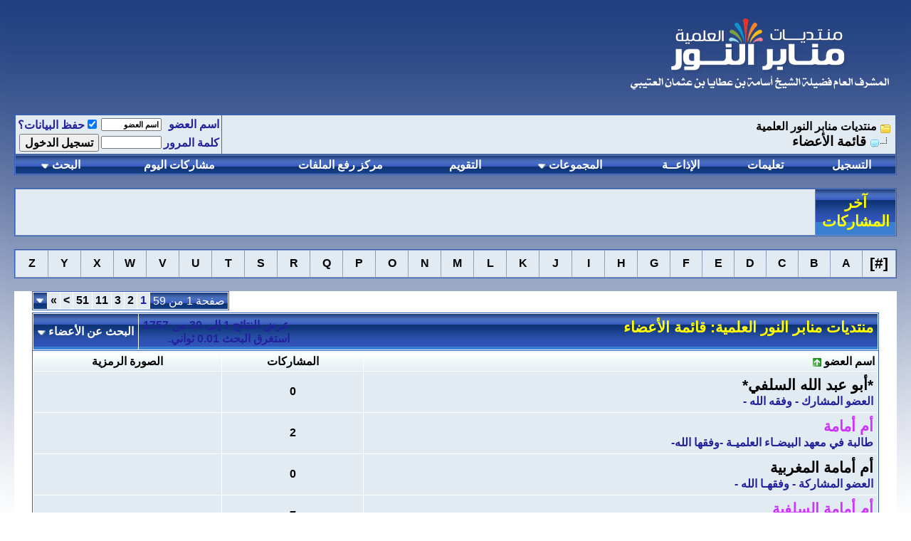

--- FILE ---
content_type: text/html; charset=windows-1256
request_url: http://m-noor.com/memberlist.php?s=15177df25b21906647cba411ff1aee85&ltr=%23&pp=30&sort=username&order=asc
body_size: 13124
content:
<!DOCTYPE html PUBLIC "-//W3C//DTD XHTML 1.0 Transitional//EN" "http://www.w3.org/TR/xhtml1/DTD/xhtml1-transitional.dtd">
<html xmlns="http://www.w3.org/1999/xhtml" dir="rtl" lang="ar">
<head>
<meta http-equiv="Content-Type" content="text/html; charset=windows-1256" />
<meta name="generator" content="vBulletin 3.8.4" />

<meta name="keywords" content="" />
<meta name="description" content="" />


<!-- CSS Stylesheet -->
<style type="text/css" id="vbulletin_css">
/**
* vBulletin 3.8.4 CSS
* Style: 'الاستايل الافتراضي'; Style ID: 1
*/
body
{
	background: #FFFFFF url(images_royale/misc/page_bg.gif) repeat-x top left;
	color: #000000;
	font: 12pt Traditional Arabic,tahoma, Trebuchet MS,verdana, geneva, lucida, 'lucida grande', arial, helvetica, sans-serif;
	margin: 5px 10px 10px 10px;
	padding: 0px;
}
a:link, body_alink
{
	color: #22229C;
	text-decoration: none;
}
a:visited, body_avisited
{
	color: #22229C;
	text-decoration: none;
}
a:hover, a:active, body_ahover
{
	color: #FF4400;
	text-decoration: none;
}
.page
{
	background: #FFFFFF;
	color: #000000;
	font-family: Traditional Arabic,tahoma, Trebuchet MS,verdana, geneva, lucida, 'lucida grande', arial, helvetica, sans-serif;
}
.page a:link, .page_alink
{
	text-decoration: none;
}
.page a:visited, .page_avisited
{
	text-decoration: none;
}
.page a:hover, .page a:active, .page_ahover
{
	text-decoration: none;
}
td, th, p, li
{
	font: bold 12pt Traditional Arabic,tahoma, Trebuchet MS,verdana, geneva, lucida, 'lucida grande', arial, helvetica, sans-serif;
}
.tborder
{
	border: 1px solid #3262BD;
}
.tcat
{
	background: #3980D2 url(images_royale/gradients/gradient_tcat1.gif) repeat-x top left;
	color: #FFFF00;
	font: bold 16pt Traditional Arabic,tahoma, Trebuchet MS,verdana, geneva, lucida, 'lucida grande', arial, helvetica, sans-serif;
}
.tcat a:link, .tcat_alink
{
	color: #FFFF00;
	text-decoration: none;
}
.tcat a:visited, .tcat_avisited
{
	color: #FFFF00;
	text-decoration: none;
}
.tcat a:hover, .tcat a:active, .tcat_ahover
{
	color: #FFFF00;
	text-decoration: none;
}
.thead
{
	background: #E3EBF3 url(images_royale/gradients/gradient_thead2.gif) repeat-x top left;
	color: #000000;
	font: bold 12pt Traditional Arabic,tahoma, Trebuchet MS,verdana, geneva, lucida, 'lucida grande', arial, helvetica, sans-serif;
}
.thead a:link, .thead_alink
{
	color: #000000;
}
.thead a:visited, .thead_avisited
{
	color: #000000;
}
.thead a:hover, .thead a:active, .thead_ahover
{
	color: #000000;
}
.tfoot
{
	background: #F0F3F8;
	color: #000000;
	font: bold 12pt Traditional Arabic,tahoma, Trebuchet MS,verdana, geneva, lucida, 'lucida grande', arial, helvetica, sans-serif;
}
.tfoot a:link, .tfoot_alink
{
	color: #000000;
}
.tfoot a:visited, .tfoot_avisited
{
	color: #000000;
}
.tfoot a:hover, .tfoot a:active, .tfoot_ahover
{
	color: #000000;
}
.alt1, .alt1Active
{
	background: #e2eaf2;
	color: #000000;
	font: bold 16pt Traditional Arabic,tahoma, Trebuchet MS,verdana, geneva, lucida, 'lucida grande', arial, helvetica, sans-serif;
}
.alt1 a:link, .alt1_alink, .alt1Active a:link, .alt1Active_alink
{
	color: #000000;
}
.alt1 a:visited, .alt1_avisited, .alt1Active a:visited, .alt1Active_avisited
{
	color: #000000;
}
.alt1 a:hover, .alt1 a:active, .alt1_ahover, .alt1Active a:hover, .alt1Active a:active, .alt1Active_ahover
{
	color: #333333;
}
.alt2, .alt2Active
{
	background: #e2eaf2;
	color: #000000;
	font: bold 12pt Traditional Arabic,tahoma, Trebuchet MS,verdana, geneva, lucida, 'lucida grande', arial, helvetica, sans-serif;
}
.alt2 a:link, .alt2_alink, .alt2Active a:link, .alt2Active_alink
{
	color: #000000;
}
.alt2 a:visited, .alt2_avisited, .alt2Active a:visited, .alt2Active_avisited
{
	color: #000000;
}
.alt2 a:hover, .alt2 a:active, .alt2_ahover, .alt2Active a:hover, .alt2Active a:active, .alt2Active_ahover
{
	color: #333333;
}
.inlinemod
{
	background: #FFFFCC;
	color: #000000;
	font: bold 12pt traditiona arabic;
}
.wysiwyg
{
	background: #FFFFFF;
	color: #000000;
	font: 14pt Traditional Arabic,tahoma, Trebuchet MS,verdana, geneva, lucida, 'lucida grande', arial, helvetica, sans-serif;
}
textarea, .bginput
{
	font: bold 12pt Traditional Arabic,tahoma, Trebuchet MS,verdana, geneva, lucida, 'lucida grande', arial, helvetica, sans-serif;
}
.bginput option, .bginput optgroup
{
	font-size: 12pt;
	font-family: Traditional Arabic,tahoma, Trebuchet MS,verdana, geneva, lucida, 'lucida grande', arial, helvetica, sans-serif;
}
.button
{
	font: bold 12pt Traditional Arabic,tahoma, Trebuchet MS,verdana, geneva, lucida, 'lucida grande', arial, helvetica, sans-serif;
}
select
{
	font: bold 12pt Traditional Arabic,tahoma, Trebuchet MS,verdana, geneva, lucida, 'lucida grande', arial, helvetica, sans-serif;
}
option, optgroup
{
	font-size: 12pt;
	font-family: Traditional Arabic,tahoma, Trebuchet MS,verdana, geneva, lucida, 'lucida grande', arial, helvetica, sans-serif;
}
.smallfont
{
	color: #22229C;
	font: bold 12pt Traditional Arabic,tahoma, Trebuchet MS,verdana, geneva, lucida, 'lucida grande', arial, helvetica, sans-serif;
}
.time
{
	color: #000000;
	font-family: Traditional Arabic,tahoma, Trebuchet MS,verdana, geneva, lucida, 'lucida grande', arial, helvetica, sans-serif;
}
.navbar
{
	font: bold 12pt Traditional Arabic,tahoma, Trebuchet MS,verdana, geneva, lucida, 'lucida grande', arial, helvetica, sans-serif;
}
.highlight
{
	background: #B9CFF0;
	color: #000000;
	font: bold 12pt Traditional Arabic,tahoma, Trebuchet MS,verdana, geneva, lucida, 'lucida grande', arial, helvetica, sans-serif;
}
.panel
{
	background: #FFFFFF;
	color: #000000;
	padding: 10px;
	border: 2px outset;
}
.panelsurround
{
	background: #A7A6AA;
	color: #000000;
}
legend
{
	color: #335EA8;
	font: bold 12pt Traditional Arabic,tahoma, Trebuchet MS,verdana, geneva, lucida, 'lucida grande', arial, helvetica, sans-serif;
}
.vbmenu_control
{
	background: #3980D2 url(images_royale/gradients/gradient_tcat1.gif) repeat-x top left;
	color: #FFFFFF;
	font: bold 12pt Traditional Arabic,tahoma, Trebuchet MS,verdana, geneva, lucida, 'lucida grande', arial, helvetica, sans-serif;
	padding: 3px 6px 3px 6px;
	white-space: nowrap;
}
.vbmenu_control a:link, .vbmenu_control_alink
{
	color: #FFFFFF;
	text-decoration: none;
}
.vbmenu_control a:visited, .vbmenu_control_avisited
{
	color: #FFFFFF;
	text-decoration: none;
}
.vbmenu_control a:hover, .vbmenu_control a:active, .vbmenu_control_ahover
{
	color: #FFFFFF;
	text-decoration: underline;
}
.vbmenu_popup
{
	background: #F5F5F6;
	font: bold 12pt Traditional Arabic,tahoma, Trebuchet MS,verdana, geneva, lucida, 'lucida grande', arial, helvetica, sans-serif;
	border: 1px solid #0B198C;
}
.vbmenu_option
{
	background: #F5F5F6;
	color: #000000;
	font: bold 12pt Traditional Arabic,tahoma, Trebuchet MS,verdana, geneva, lucida, 'lucida grande', arial, helvetica, sans-serif;
	white-space: nowrap;
	cursor: pointer;
}
.vbmenu_option a:link, .vbmenu_option_alink
{
	color: #000000;
	text-decoration: none;
}
.vbmenu_option a:visited, .vbmenu_option_avisited
{
	color: #000000;
	text-decoration: none;
}
.vbmenu_option a:hover, .vbmenu_option a:active, .vbmenu_option_ahover
{
	color: #000000;
	text-decoration: none;
}
.vbmenu_hilite
{
	background: #335EA8;
	color: #FFFFFF;
	font: bold 12pt Traditional Arabic,tahoma, Trebuchet MS,verdana, geneva, lucida, 'lucida grande', arial, helvetica, sans-serif;
	white-space: nowrap;
	cursor: pointer;
}
.vbmenu_hilite a:link, .vbmenu_hilite_alink
{
	color: #FFFFFF;
	text-decoration: none;
}
.vbmenu_hilite a:visited, .vbmenu_hilite_avisited
{
	color: #FFFFFF;
	text-decoration: none;
}
.vbmenu_hilite a:hover, .vbmenu_hilite a:active, .vbmenu_hilite_ahover
{
	color: #FFFFFF;
	text-decoration: none;
}
/* ***** styling for 'big' usernames on postbit etc. ***** */
.bigusername { font-size: 14pt; }

/* ***** small padding on 'thead' elements ***** */
td.thead, div.thead { padding: 4px; }

/* ***** basic styles for multi-page nav elements */
.pagenav a { text-decoration: none; }
.pagenav td { padding: 2px 4px 2px 4px; }

/* ***** define margin and font-size for elements inside panels ***** */
.fieldset { margin-bottom: 6px; }
.fieldset, .fieldset td, .fieldset p, .fieldset li { font-size: 11px; }

/* ***** don't change the following ***** */
form { display: inline; }
label { cursor: default; }
.normal { font-weight: normal; }
.inlineimg { vertical-align: middle; }

.vbmenu_navbar
{
	background: #EDF4F7 url(images_royale/gradients/gradient_thead.gif) repeat-x top left;
	color: #000000;
	font: 11px tahoma, verdana, geneva, lucida, 'lucida grande', arial, helvetica, sans-serif;
	padding: 3px 6px 3px 6px;
	white-space: nowrap;
}
.vbmenu_navbar a:link
{
	color: #000000;
	text-decoration: none;
}
.vbmenu_navbar a:visited
{
	color: #000000;
	text-decoration: none;
}
.vbmenu_navbar a:hover, .vbmenu_control a:active
{
	color: #000000;
	text-decoration: underline;
}
</style>
<link rel="stylesheet" type="text/css" href="clientscript/vbulletin_important.css?v=384" />


<!-- / CSS Stylesheet -->

<script type="text/javascript" src="clientscript/yui/yahoo-dom-event/yahoo-dom-event.js?v=384"></script>
<script type="text/javascript" src="clientscript/yui/connection/connection-min.js?v=384"></script>
<script type="text/javascript">
<!--
var SESSIONURL = "s=32760cc9d9044a4623b70aa07a29ca53&";
var SECURITYTOKEN = "guest";
var IMGDIR_MISC = "images_royale/misc";
var vb_disable_ajax = parseInt("0", 10);
// -->
</script>
<script type="text/javascript" src="clientscript/vbulletin_global.js?v=384"></script>
<script type="text/javascript" src="clientscript/vbulletin_menu.js?v=384"></script>


	<link rel="alternate" type="application/rss+xml" title="منتديات منابر النور العلمية RSS Feed" href="external.php?type=RSS2" />
	
<link rel="stylesheet" href="ugc.css" type="text/css" />
	<script type="text/javascript" src="clientscript/mgc_cb_evo/yui/get/get-min.js"></script>

	<title>منتديات منابر النور العلمية - قائمة الأعضاء</title>
</head>
<body>
<link rel="shortcut icon" href="ramadan-by-sh/images/icon.ico" />
<a name="top"></a>

<!-- logo width=100% -->
<a name="top"></a>
<table border="0" width="100%" cellpadding="10" cellspacing="0" style="background-color:#ffffff; background-image:url(images_royale/misc/page_bg.gif); background-repeat: repeat-x; background-color: #ffffff"; align="center">
<tr>
<td>
<table width="100%" border="0" cellpadding="0" cellspacing="0" align="center">
<tr>
<td align="right">
<a href="index.php">
<img src="images_royale/misc/mnoorlogo.png" border="0" alt="منتديات منابر النور العلمية" /></a>
</td>
</tr>
</table>
<!-- /logo -->
                                                 <script type="text/javascript">
                                                 var rainbowcount = 0;
                                                 var glitcount=0;
                                                 var glitstring='';
                                                 var shimmercount=0;
                                                 var shimmerstring='';
                                                 var ie4 = false;
                                                         if(document.all) {
                                                                 ie4 = true;
                                                         }
                                                         function setContent(name, value) {
                                                                 var d;
                                                                 if (ie4) {
                                                                         d = document.all[name];
                                                                 } else {
                                                                         d = document.getElementById(name);
                                                                 }
                                                                 d.innerHTML = value;
                                                         }

                                                         function getContent(name) {
                                                                 var d;
                                                                 if (ie4) {
                                                                         d = document.all[name];
                                                                 } else {
                                                                         d = document.getElementById(name);
                                                                 }
                                                                 return d.innerHTML;
                                                         }

                                                         function setColor(name, value) {
                                                                 var d;
                                                                 if (ie4) {
                                                                         d = document.all[name];
                                                                 } else {
                                                                         d = document.getElementById(name);
                                                                 }
                                                                 d.style.color = value;
                                                         }

                                                         function getColor(name) {
                                                                 var d;
                                                                 if (ie4) {
                                                                         d = document.all[name];
                                                                 } else {
                                                                         d = document.getElementById(name);
                                                                 }
                                                                 return d.style.color;
                                                         }
                                                                 function toSpans(span) {
                                                                   var str=span.firstChild.data;
                                                                   var a=str.length;
                                                                   span.removeChild(span.firstChild);
                                                                   for(var i=0; i<a; i++) {
                                                                         var theSpan=document.createElement("SPAN");
                                                                         theSpan.appendChild(document.createTextNode(str.charAt(i)));
                                                                         span.appendChild(theSpan);
                                                                   }
                                                                 }
                                                         function glitter(name, col, speed) {
                                                                 var value = getContent(name);
                                                                 while ( value.indexOf("&nbsp;", "-10") != (-1) ) {
                                                                         var value = value.replace("&nbsp;", "");
                                                                         };
                                                                 if (value.indexOf('<span') >= 0) { return; }
                                                                 var length = 0;
                                                                 var str = '';
                                                                 var ch;
                                                                 var token = '';
                                                                 var htmltag = false;
                                                                 for (i = 0; i < value.length; i++) {
                                                                         ch = value.substring(i, i+1);
                                                                         if (i < value.length - 1) { nextch = value.substring(i+1, i+2); } else { nextch = ' '; }
                                                                         token += ch;
                                                                         if (ch == '<' && '/aAbBpPhHiIoOuUlLtT'.indexOf(nextch) >= 0) { htmltag = true; }
                                                                         if (ch == '>' && htmltag) { htmltag = false; }
                                                                         if (!htmltag && ch.charCodeAt(0) > 30 && ch != ' ' && ch != '\n') {
                                                                                 str += '<span id="' + name + '_' + length + '">' + token + '</span>';
                                                                                 token = '';
                                                                                 length++;
                                                                         }
                                                                 }
                                                                 setContent(name, str);
                                                                 glitcommand = 'glitterloop(\'' + name + '\', ' + length + ', 0, 1, \'' + col + '\', ' + speed + ')';
                                                                 setTimeout(glitcommand , speed);
                                                         }
                                                         function shine(name, col, speed) {
                                                                         var value = getContent(name);
                                                                         while ( value.indexOf("&nbsp;", "-10") != (-1) ) {
                                                                                 var value = value.replace("&nbsp;", "");
                                                                                 };
                                                                         if (value.indexOf('<span') >= 0) { return; }
                                                                         var length = 0;
                                                                                         var str = '';
                                                                         var ch;
                                                                         var token = '';
                                                                         var htmltag = false;
                                                             for (i = 0; i < value.length; i++) {
                                                                                 ch = value.substring(i, i+1);
                                                                                 if (i < value.length - 1) { nextch = value.substring(i+1, i+2); } else { nextch = ' '; }
                                                                                 token += ch;
                                                                                 if (ch == '<' && '/aAbBpPhHiIoOuUlLtT'.indexOf(nextch) >= 0) { htmltag = true; }
                                                                                 if (ch == '>' && htmltag) { htmltag = false; }
                                                                                 if (!htmltag && ch.charCodeAt(0) > 30 && ch != ' ' && ch != '\n') {
                                                                                                                 str += '<span id="' + name + '_' + length + '">' + token + '</span>';
                                                                                         token = '';
                                                                                         length++;
                                                                                 }
                                                             }
                                                                 setContent(name, str);
                                                                 shinecommand = 'shineloop(\'' + name + '\', ' + length + ', 0, 1, \'' + col + '\', ' + speed + ')';
                                                                 setTimeout(shinecommand , speed);
                                                         }
                                                                 function RainbowSpan(span, hue, deg, brt, spd, hspd) {
                                                                         this.deg=(deg==null?360:Math.abs(deg));
                                                                         this.hue=(hue==null?0:Math.abs(hue)%360);
                                                                         this.hspd=(hspd==null?3:Math.abs(hspd)%360);
                                                                         this.length=span.firstChild.data.length;
                                                                         this.span=span;
                                                                         this.speed=(spd==null?50:Math.abs(spd));
                                                                         this.hInc=this.deg/this.length;
                                                                         this.brt=(brt==null?255:Math.abs(brt)%256);
                                                                         this.timer=null;
                                                                         toSpans(span);
                                                                         this.moveRainbow();
                                                                 }
                                                 RainbowSpan.prototype.moveRainbow = function() {
                                                   if(this.hue>359) this.hue-=360;
                                                   var color;
                                                   var b=this.brt;
                                                   var a=this.length;
                                                   var h=this.hue;

                                                   for(var i=0; i<a; i++) {

                                                     if(h>359) h-=360;

                                                     if(h<60) { color=Math.floor(((h)/60)*b); red=b;grn=color;blu=0; }
                                                     else if(h<120) { color=Math.floor(((h-60)/60)*b); red=b-color;grn=b;blu=0; }
                                                     else if(h<180) { color=Math.floor(((h-120)/60)*b); red=0;grn=b;blu=color; }
                                                     else if(h<240) { color=Math.floor(((h-180)/60)*b); red=0;grn=b-color;blu=b; }
                                                     else if(h<300) { color=Math.floor(((h-240)/60)*b); red=color;grn=0;blu=b; }
                                                     else { color=Math.floor(((h-300)/60)*b); red=b;grn=0;blu=b-color; }

                                                     h+=this.hInc;

                                                     this.span.childNodes[i].style.color="rgb("+red+", "+grn+", "+blu+")";
                                                   }
                                                   this.hue+=this.hspd;
                                                 }
                                                         function shineloop(name, length, ind, delta, col, speed) {
                                                                         var next = ind + delta;
                                                                         if (next >= length) { delta = delta * -1; next = ind + delta; }
                                                                         if (next < 0) { delta = delta * -1; next = ind + delta; }
                                                                 setColor(name + '_' + ind, getColor(name + '_' + next));
                                                                 setColor(name + '_' + next, col);
                                                                 shinecommand = 'shineloop(\'' + name + '\', ' + length + ', ' + next + ', ' + delta + ', \'' + col + '\', ' + speed + ')';
                                                                 setTimeout(shinecommand , speed);
                                                                 }

                                                         function glitterloop(name, length, ind, delta, col, speed) {
                                                                         var new_spd = Math.floor(Math.random()*31);
                                                                         var new_spd = (new_spd - 15);
                                                                         var new_spd = (new_spd + speed);
                                                                         var next = Math.floor(Math.random()*(length+1));
                                                                     if (next >= length) { delta = delta * -1; next = (-1); }
                                                                     if (next < 0) { delta = delta * -1; next = 1; }
                                                                 setColor(name + '_' + ind, getColor(name + '_' + next));
                                                                 setColor(name + '_' + next, col);
                                                                 glitcommand = 'glitterloop(\'' + name + '\', ' + length + ', ' + next + ', ' + delta + ', \'' + col + '\', ' + speed + ')';
                                                                 setTimeout(glitcommand , new_spd);
                                                         }
                                                 </script>
                        
<br />

<!-- breadcrumb, login, pm info -->
<table class="tborder" cellpadding="6" cellspacing="1" border="0" width="100%" align="center">
<tr>
	<td class="alt1" width="100%">
		
			<table cellpadding="0" cellspacing="0" border="0">
			<tr valign="bottom">
				<td><a href="#" onclick="history.back(1); return false;"><img src="images_royale/misc/navbits_start.gif" alt="العودة" border="0" /></a></td>
				<td>&nbsp;</td>
				<td width="100%"><span class="navbar"><a href="index.php?s=32760cc9d9044a4623b70aa07a29ca53" accesskey="1">منتديات منابر النور العلمية</a></span> 
				<span class="style1"></span></td>
			</tr>
			<tr>
				<td class="navbar" style="font-size:14pt; padding-top:1px" colspan="3"><a href="/memberlist.php?s=15177df25b21906647cba411ff1aee85&amp;ltr=%23&amp;pp=30&amp;sort=username&amp;order=asc"><img class="inlineimg" src="images_royale/misc/navbits_finallink_rtl.gif" alt="تحديث الصفحة" border="0" /></a> 
				<span class="style1"> <strong>
	قائمة الأعضاء

</strong></span></td>
			</tr>
			</table>
		
	</td>

	<td class="alt2" nowrap="nowrap" style="padding:0px">
		<!-- login form -->
		<form action="login.php?do=login" method="post" onsubmit="md5hash(vb_login_password, vb_login_md5password, vb_login_md5password_utf, 0)">
		<script type="text/javascript" src="clientscript/vbulletin_md5.js?v=384"></script>
		<table cellpadding="0" cellspacing="3" border="0">
		<tr>
			<td class="smallfont" style="white-space: nowrap;"><label for="navbar_username">اسم العضو</label></td>
			<td><input type="text" class="bginput" style="font-size: 11px" name="vb_login_username" id="navbar_username" size="10" accesskey="u" tabindex="101" value="اسم العضو" onfocus="if (this.value == 'اسم العضو') this.value = '';" /></td>
			<td class="smallfont" nowrap="nowrap"><label for="cb_cookieuser_navbar">
            <input type="checkbox" name="cookieuser" value="1" tabindex="103" id="cb_cookieuser_navbar" accesskey="c" checked />حفظ البيانات؟</label></td>
		</tr>
		<tr>
			<td class="smallfont"><label for="navbar_password">كلمة المرور</label></td>
			<td><input type="password" class="bginput" style="font-size: 11px" name="vb_login_password" id="navbar_password" size="10" tabindex="102" /></td>
			<td><input type="submit" class="button" value="تسجيل الدخول" tabindex="104" title="ادخل اسم العضو وكلمة المرور الخاصة بك في الحقول المجاورة لتسجيل الدخول, أو اضغط على رابط 'التسجيل' لإنشاء حساب خاص بك." accesskey="s" /></td>
		</tr>
		</table>
		<input type="hidden" name="s" value="32760cc9d9044a4623b70aa07a29ca53" />
		<input type="hidden" name="securitytoken" value="guest" />
		<input type="hidden" name="do" value="login" />
		<input type="hidden" name="vb_login_md5password" />
		<input type="hidden" name="vb_login_md5password_utf" />
		</form>
		<!-- / login form -->
	</td>

</tr>
</table>
<!-- / breadcrumb, login, pm info -->

<!-- nav buttons bar -->
<div class="tborder" style="padding:1px; border-top-width:0px">
	<table cellpadding="0" cellspacing="0" border="0" width="100%" align="center">
	<tr align="center">
		
		
		
		<td class="vbmenu_control"><a href="http://m-noor.com/sendmessage.php">
		التسجيل</a></td>
		<td class="vbmenu_control"><a rel="help" href="faq.php?s=32760cc9d9044a4623b70aa07a29ca53" accesskey="5">تعليمات</a></td>
		
 <td class="vbmenu_control"><a rel="البث المباشر لمنتديات منابر النور" href="http://m-noor.com/live/" accesskey="0">الإذاعــة</a></td>
			<td class="vbmenu_control"><a id="community" href="/memberlist.php?ltr=%23&amp;pp=30&amp;sort=username&amp;order=asc&amp;nojs=1#community" rel="nofollow" accesskey="6">المجموعات</a> <script type="text/javascript"> vbmenu_register("community"); </script></td>
		
		<td class="vbmenu_control"><a href="calendar.php?s=32760cc9d9044a4623b70aa07a29ca53">التقويم</a></td>
<td class="vbmenu_control"><a href="uploader.php?s=32760cc9d9044a4623b70aa07a29ca53">مركز رفع الملفات</a></td>  

		
			
				
				<td class="vbmenu_control"><a href="search.php?s=32760cc9d9044a4623b70aa07a29ca53&amp;do=getdaily" accesskey="2">مشاركات اليوم</a></td>
				
				<td class="vbmenu_control"><a id="navbar_search" href="search.php?s=32760cc9d9044a4623b70aa07a29ca53" accesskey="4" rel="nofollow">البحث</a> <script type="text/javascript"> vbmenu_register("navbar_search"); </script></td>
			
			
		
		
		
		</tr>
	</table>
</div>
<!-- / nav buttons bar -->

<br />






<!-- NAVBAR POPUP MENUS -->

	
	<!-- community link menu -->
	<div class="vbmenu_popup" id="community_menu" style="display:none;margin-top:3px" align="right">
		<table cellpadding="4" cellspacing="1" border="0">
		<tr><td class="thead">روابط المنتدى</td></tr>
		
		
		
		
		
			<tr><td class="vbmenu_option"><a href="memberlist.php?s=32760cc9d9044a4623b70aa07a29ca53">قائمة الأعضاء</a></td></tr>
		
		
		</table>
	</div>
	<!-- / community link menu -->
	
	
	
	<!-- header quick search form -->
	<div class="vbmenu_popup" id="navbar_search_menu" style="display:none;margin-top:3px" align="right">
		<table cellpadding="4" cellspacing="1" border="0">
		<tr>
			<td class="thead">البحث في المنتدى</td>
		</tr>
		<tr>
			<td class="vbmenu_option" title="nohilite">
				<form action="search.php?do=process" method="post">

					<input type="hidden" name="do" value="process" />
					<input type="hidden" name="quicksearch" value="1" />
					<input type="hidden" name="childforums" value="1" />
					<input type="hidden" name="exactname" value="1" />
					<input type="hidden" name="s" value="32760cc9d9044a4623b70aa07a29ca53" />
					<input type="hidden" name="securitytoken" value="guest" />
					<div><input type="text" class="bginput" name="query" size="25" tabindex="1001" /><input type="submit" class="button" value="إذهب" tabindex="1004" /></div>
					<div style="margin-top:6px">
						<label for="rb_nb_sp0"><input type="radio" name="showposts" value="0" id="rb_nb_sp0" tabindex="1002" checked="checked" />عرض المواضيع</label>
						&nbsp;
						<label for="rb_nb_sp1"><input type="radio" name="showposts" value="1" id="rb_nb_sp1" tabindex="1003" />عرض المشاركات</label>
					</div>
				</form>
			</td>
		</tr>
		
		<tr>
			<td class="vbmenu_option"><a href="tags.php?s=32760cc9d9044a4623b70aa07a29ca53" rel="nofollow">بحث بالكلمة الدليلية </a></td>
		</tr>
		
		<tr>
			<td class="vbmenu_option"><a href="search.php?s=32760cc9d9044a4623b70aa07a29ca53" accesskey="4" rel="nofollow">البحث المتقدم</a></td>
		</tr>
<!-- هاك عام ـ البحث في العناوين -->
<tr><td class="vbmenu_option">
<input type="checkbox" name="titleonly" value="1" /> البحث في العناوين فقط
</td></tr>
<!-- هاك عام ـ البحث في العناوين -->
<!-- هاك عام ـ روابط بحث أخرى -->
  <tr>
   <td class="thead">روابط بحث أخرى</td>
  </tr>
<tr><td class="vbmenu_option"><a href="memberlist.php?do=search">بحث في قائمة الأعضاء</a></td></tr>
  <tr>
<td class="vbmenu_option"><a href="search.php?do=getnew">مشاركات جديدة</a></td>
  </tr>
  <tr>
   <td class="vbmenu_option"><a href="search.php?do=getdaily">مشاركات اليوم</a></td>
  </tr>
  <tr>
   <td class="vbmenu_option"><a href="search.php?do=process&replyless=1">مواضيع لم يرد عليها</a></td>
  </tr>



<!-- هاك عام ـ روابط بحث أخرى -->
		<tr>
	<td class="vbmenu_option"><a href="post_thanks.php?s=32760cc9d9044a4623b70aa07a29ca53&amp;do=findallthanks">البحث عن مشاركات الشكر</a></td>
</tr>
		</table>
	</div>
	<!-- / header quick search form -->
	
	
	
<!-- / NAVBAR POPUP MENUS -->

<!-- PAGENAV POPUP -->
	<div class="vbmenu_popup" id="pagenav_menu" style="display:none">
		<table cellpadding="4" cellspacing="1" border="0">
		<tr>
			<td class="thead" nowrap="nowrap">الذهاب إلى الصفحة...</td>
		</tr>
		<tr>
			<td class="vbmenu_option" title="nohilite">
			<form action="index.php" method="get" onsubmit="return this.gotopage()" id="pagenav_form">
				<input type="text" class="bginput" id="pagenav_itxt" style="font-size:11px" size="4" />
				<input type="button" class="button" id="pagenav_ibtn" value="إذهب" />
			</form>
			</td>
		</tr>
		</table>
	</div>
<!-- / PAGENAV POPUP -->





<!-- nlp_lxt v2.3.0 - By: NLP - Almotmaiz.net -->



<table class="tborder" cellpadding="6" cellspacing="1" border="0" width="100%" align="center">


<tr><td class="tcat" width="100" align="center">

آخر المشاركات




</td>

				<td class="alt1">
				
					<marquee dir="rtl" onmouseover="this.stop()" onmouseout="this.start()"  direction="right" scrollamount="4" scrolldelay="60" class="smallfont">
					
					
					
<!-- nlp_lxt v2.3.0 - By: NLP - Almotmaiz.net -->

	
		
			
			<a href="http://m-noor.com//showthread.php?s=32760cc9d9044a4623b70aa07a29ca53&amp;goto=newpost&t=18714" target="_self">التحذير مما نشره المبتدع المارق أبو حذيفة أحمد الصومالي البريطاني من صوتية عبر ما يسمى بمكتبة السنة...</a>	
				
					(الكاتـب : <a href="http://m-noor.com//member.php?s=32760cc9d9044a4623b70aa07a29ca53&amp;u=17"><font color="#FF1515">أسامة بن عطايا العتيبي</font></a> - 
					
				
				
					)
			
		
		
		&nbsp;&nbsp;&nbsp;&nbsp;&nbsp;&nbsp;&nbsp;&nbsp;&nbsp; » &nbsp;&nbsp;&nbsp;&nbsp;&nbsp;&nbsp;&nbsp;&nbsp;
		
	
	
	

<!-- nlp_lxt v2.3.0 - By: NLP - Almotmaiz.net -->
<!-- nlp_lxt v2.3.0 - By: NLP - Almotmaiz.net -->

	
		
			
			<a href="http://m-noor.com//showthread.php?s=32760cc9d9044a4623b70aa07a29ca53&amp;goto=newpost&t=18712" target="_self">حقيقة (فتنة الكذابين) الصعافقة</a>	
				
					(الكاتـب : <a href="http://m-noor.com//member.php?s=32760cc9d9044a4623b70aa07a29ca53&amp;u=17"><font color="#FF1515">أسامة بن عطايا العتيبي</font></a> - 
					
				
				
					)
			
		
		
		&nbsp;&nbsp;&nbsp;&nbsp;&nbsp;&nbsp;&nbsp;&nbsp;&nbsp; » &nbsp;&nbsp;&nbsp;&nbsp;&nbsp;&nbsp;&nbsp;&nbsp;
		
	
	
	

<!-- nlp_lxt v2.3.0 - By: NLP - Almotmaiz.net -->
<!-- nlp_lxt v2.3.0 - By: NLP - Almotmaiz.net -->

	
		
			
			<a href="http://m-noor.com//showthread.php?s=32760cc9d9044a4623b70aa07a29ca53&amp;goto=newpost&t=18711" target="_self">تعليق على كلام هاني حول نفيه الاغتيالات عن نفسه وطعنهه في المملكة العربية السعودية</a>	
				
					(الكاتـب : <a href="http://m-noor.com//member.php?s=32760cc9d9044a4623b70aa07a29ca53&amp;u=17"><font color="#FF1515">أسامة بن عطايا العتيبي</font></a> - 
					
				
				
					)
			
		
		
		&nbsp;&nbsp;&nbsp;&nbsp;&nbsp;&nbsp;&nbsp;&nbsp;&nbsp; » &nbsp;&nbsp;&nbsp;&nbsp;&nbsp;&nbsp;&nbsp;&nbsp;
		
	
	
	

<!-- nlp_lxt v2.3.0 - By: NLP - Almotmaiz.net -->
<!-- nlp_lxt v2.3.0 - By: NLP - Almotmaiz.net -->

	
		
			
			<a href="http://m-noor.com//showthread.php?s=32760cc9d9044a4623b70aa07a29ca53&amp;goto=newpost&t=18710" target="_self">التعليق على كلام (الصعفوق الإماراتي) حامد بن خميس الجنيبي</a>	
				
					(الكاتـب : <a href="http://m-noor.com//member.php?s=32760cc9d9044a4623b70aa07a29ca53&amp;u=17"><font color="#FF1515">أسامة بن عطايا العتيبي</font></a> - 
					
				
				
					)
			
		
		
		&nbsp;&nbsp;&nbsp;&nbsp;&nbsp;&nbsp;&nbsp;&nbsp;&nbsp; » &nbsp;&nbsp;&nbsp;&nbsp;&nbsp;&nbsp;&nbsp;&nbsp;
		
	
	
	

<!-- nlp_lxt v2.3.0 - By: NLP - Almotmaiz.net -->
<!-- nlp_lxt v2.3.0 - By: NLP - Almotmaiz.net -->

	
		
			
			<a href="http://m-noor.com//showthread.php?s=32760cc9d9044a4623b70aa07a29ca53&amp;goto=newpost&t=18709" target="_self">كتب الصعفوق الانفصالي (عميل) الخوارج والإرهابيين عرفات بن حسن جعفر المحمدي اليماني المقيم في...</a>	
				
					(الكاتـب : <a href="http://m-noor.com//member.php?s=32760cc9d9044a4623b70aa07a29ca53&amp;u=17"><font color="#FF1515">أسامة بن عطايا العتيبي</font></a> - 
					
				
				
					)
			
		
		
		&nbsp;&nbsp;&nbsp;&nbsp;&nbsp;&nbsp;&nbsp;&nbsp;&nbsp; » &nbsp;&nbsp;&nbsp;&nbsp;&nbsp;&nbsp;&nbsp;&nbsp;
		
	
	
	

<!-- nlp_lxt v2.3.0 - By: NLP - Almotmaiz.net -->
<!-- nlp_lxt v2.3.0 - By: NLP - Almotmaiz.net -->

	
		
			
			<a href="http://m-noor.com//showthread.php?s=32760cc9d9044a4623b70aa07a29ca53&amp;goto=newpost&t=18708" target="_self">الرد على الصعفوق الانفصالي شكيب(العدني بن طاهر) في كذبه على الشيخ سليمان الرحيلي حفظه الله</a>	
				
					(الكاتـب : <a href="http://m-noor.com//member.php?s=32760cc9d9044a4623b70aa07a29ca53&amp;u=17"><font color="#FF1515">أسامة بن عطايا العتيبي</font></a> - 
					
				
				
					)
			
		
		
		&nbsp;&nbsp;&nbsp;&nbsp;&nbsp;&nbsp;&nbsp;&nbsp;&nbsp; » &nbsp;&nbsp;&nbsp;&nbsp;&nbsp;&nbsp;&nbsp;&nbsp;
		
	
	
	

<!-- nlp_lxt v2.3.0 - By: NLP - Almotmaiz.net -->
<!-- nlp_lxt v2.3.0 - By: NLP - Almotmaiz.net -->

	
		
			
			<a href="http://m-noor.com//showthread.php?s=32760cc9d9044a4623b70aa07a29ca53&amp;goto=newpost&t=18707" target="_self">انظروا إلى ما آل إليه (حزب) و (مافيا) عبد الله بن عبدالرحيم البخاري، وعرفات المحمدي الانفصالي من...</a>	
				
					(الكاتـب : <a href="http://m-noor.com//member.php?s=32760cc9d9044a4623b70aa07a29ca53&amp;u=17"><font color="#FF1515">أسامة بن عطايا العتيبي</font></a> - 
					
				
				
					)
			
		
		
		&nbsp;&nbsp;&nbsp;&nbsp;&nbsp;&nbsp;&nbsp;&nbsp;&nbsp; » &nbsp;&nbsp;&nbsp;&nbsp;&nbsp;&nbsp;&nbsp;&nbsp;
		
	
	
	

<!-- nlp_lxt v2.3.0 - By: NLP - Almotmaiz.net -->
<!-- nlp_lxt v2.3.0 - By: NLP - Almotmaiz.net -->

	
		
			
			<a href="http://m-noor.com//showthread.php?s=32760cc9d9044a4623b70aa07a29ca53&amp;goto=newpost&t=18706" target="_self">التعليق على مقال (اينشتاين السعودي)</a>	
				
					(الكاتـب : <a href="http://m-noor.com//member.php?s=32760cc9d9044a4623b70aa07a29ca53&amp;u=17"><font color="#FF1515">أسامة بن عطايا العتيبي</font></a> - 
					
				
				
					)
			
		
		
		&nbsp;&nbsp;&nbsp;&nbsp;&nbsp;&nbsp;&nbsp;&nbsp;&nbsp; » &nbsp;&nbsp;&nbsp;&nbsp;&nbsp;&nbsp;&nbsp;&nbsp;
		
	
	
	

<!-- nlp_lxt v2.3.0 - By: NLP - Almotmaiz.net -->
<!-- nlp_lxt v2.3.0 - By: NLP - Almotmaiz.net -->

	
		
			
			<a href="http://m-noor.com//showthread.php?s=32760cc9d9044a4623b70aa07a29ca53&amp;goto=newpost&t=18705" target="_self">حكم من ينكر تلبس الجني بالإنسي</a>	
				
					(الكاتـب : <a href="http://m-noor.com//member.php?s=32760cc9d9044a4623b70aa07a29ca53&amp;u=1874"><font color="#000000">عبد العليم عثماني</font></a> - 
					
				
				
					)
			
		
		
		&nbsp;&nbsp;&nbsp;&nbsp;&nbsp;&nbsp;&nbsp;&nbsp;&nbsp; » &nbsp;&nbsp;&nbsp;&nbsp;&nbsp;&nbsp;&nbsp;&nbsp;
		
	
	
	

<!-- nlp_lxt v2.3.0 - By: NLP - Almotmaiz.net -->
<!-- nlp_lxt v2.3.0 - By: NLP - Almotmaiz.net -->

	
		
			
			<a href="http://m-noor.com//showthread.php?s=32760cc9d9044a4623b70aa07a29ca53&amp;goto=newpost&t=18704" target="_self">من البدع التي تحدث في شهر رجب</a>	
				
					(الكاتـب : <a href="http://m-noor.com//member.php?s=32760cc9d9044a4623b70aa07a29ca53&amp;u=1874"><font color="#000000">عبد العليم عثماني</font></a> - 
					
				
				
					)
			
		
		
	
	
	

<!-- nlp_lxt v2.3.0 - By: NLP - Almotmaiz.net -->
				</marquee>
				
				
				
				</td>
		</tr>
	</tbody>
</table>


<br />

<!-- nlp_lxt v2.3.0 - By: NLP - Almotmaiz.net -->

<table class="tborder" cellpadding="6" cellspacing="1" border="0" width="100%" align="center">
<tr align="center">
	
<td class="alt1" width="3%">[<strong>#</strong>]</td>

<td class="alt2" width="3%"><a href="memberlist.php?s=32760cc9d9044a4623b70aa07a29ca53&amp;ltr=A&amp;pp=30&amp;sort=username&amp;order=asc">A</a></td>

<td class="alt2" width="3%"><a href="memberlist.php?s=32760cc9d9044a4623b70aa07a29ca53&amp;ltr=B&amp;pp=30&amp;sort=username&amp;order=asc">B</a></td>

<td class="alt2" width="3%"><a href="memberlist.php?s=32760cc9d9044a4623b70aa07a29ca53&amp;ltr=C&amp;pp=30&amp;sort=username&amp;order=asc">C</a></td>

<td class="alt2" width="3%"><a href="memberlist.php?s=32760cc9d9044a4623b70aa07a29ca53&amp;ltr=D&amp;pp=30&amp;sort=username&amp;order=asc">D</a></td>

<td class="alt2" width="3%"><a href="memberlist.php?s=32760cc9d9044a4623b70aa07a29ca53&amp;ltr=E&amp;pp=30&amp;sort=username&amp;order=asc">E</a></td>

<td class="alt2" width="3%"><a href="memberlist.php?s=32760cc9d9044a4623b70aa07a29ca53&amp;ltr=F&amp;pp=30&amp;sort=username&amp;order=asc">F</a></td>

<td class="alt2" width="3%"><a href="memberlist.php?s=32760cc9d9044a4623b70aa07a29ca53&amp;ltr=G&amp;pp=30&amp;sort=username&amp;order=asc">G</a></td>

<td class="alt2" width="3%"><a href="memberlist.php?s=32760cc9d9044a4623b70aa07a29ca53&amp;ltr=H&amp;pp=30&amp;sort=username&amp;order=asc">H</a></td>

<td class="alt2" width="3%"><a href="memberlist.php?s=32760cc9d9044a4623b70aa07a29ca53&amp;ltr=I&amp;pp=30&amp;sort=username&amp;order=asc">I</a></td>

<td class="alt2" width="3%"><a href="memberlist.php?s=32760cc9d9044a4623b70aa07a29ca53&amp;ltr=J&amp;pp=30&amp;sort=username&amp;order=asc">J</a></td>

<td class="alt2" width="3%"><a href="memberlist.php?s=32760cc9d9044a4623b70aa07a29ca53&amp;ltr=K&amp;pp=30&amp;sort=username&amp;order=asc">K</a></td>

<td class="alt2" width="3%"><a href="memberlist.php?s=32760cc9d9044a4623b70aa07a29ca53&amp;ltr=L&amp;pp=30&amp;sort=username&amp;order=asc">L</a></td>

<td class="alt2" width="3%"><a href="memberlist.php?s=32760cc9d9044a4623b70aa07a29ca53&amp;ltr=M&amp;pp=30&amp;sort=username&amp;order=asc">M</a></td>

<td class="alt2" width="3%"><a href="memberlist.php?s=32760cc9d9044a4623b70aa07a29ca53&amp;ltr=N&amp;pp=30&amp;sort=username&amp;order=asc">N</a></td>

<td class="alt2" width="3%"><a href="memberlist.php?s=32760cc9d9044a4623b70aa07a29ca53&amp;ltr=O&amp;pp=30&amp;sort=username&amp;order=asc">O</a></td>

<td class="alt2" width="3%"><a href="memberlist.php?s=32760cc9d9044a4623b70aa07a29ca53&amp;ltr=P&amp;pp=30&amp;sort=username&amp;order=asc">P</a></td>

<td class="alt2" width="3%"><a href="memberlist.php?s=32760cc9d9044a4623b70aa07a29ca53&amp;ltr=Q&amp;pp=30&amp;sort=username&amp;order=asc">Q</a></td>

<td class="alt2" width="3%"><a href="memberlist.php?s=32760cc9d9044a4623b70aa07a29ca53&amp;ltr=R&amp;pp=30&amp;sort=username&amp;order=asc">R</a></td>

<td class="alt2" width="3%"><a href="memberlist.php?s=32760cc9d9044a4623b70aa07a29ca53&amp;ltr=S&amp;pp=30&amp;sort=username&amp;order=asc">S</a></td>

<td class="alt2" width="3%"><a href="memberlist.php?s=32760cc9d9044a4623b70aa07a29ca53&amp;ltr=T&amp;pp=30&amp;sort=username&amp;order=asc">T</a></td>

<td class="alt2" width="3%"><a href="memberlist.php?s=32760cc9d9044a4623b70aa07a29ca53&amp;ltr=U&amp;pp=30&amp;sort=username&amp;order=asc">U</a></td>

<td class="alt2" width="3%"><a href="memberlist.php?s=32760cc9d9044a4623b70aa07a29ca53&amp;ltr=V&amp;pp=30&amp;sort=username&amp;order=asc">V</a></td>

<td class="alt2" width="3%"><a href="memberlist.php?s=32760cc9d9044a4623b70aa07a29ca53&amp;ltr=W&amp;pp=30&amp;sort=username&amp;order=asc">W</a></td>

<td class="alt2" width="3%"><a href="memberlist.php?s=32760cc9d9044a4623b70aa07a29ca53&amp;ltr=X&amp;pp=30&amp;sort=username&amp;order=asc">X</a></td>

<td class="alt2" width="3%"><a href="memberlist.php?s=32760cc9d9044a4623b70aa07a29ca53&amp;ltr=Y&amp;pp=30&amp;sort=username&amp;order=asc">Y</a></td>

<td class="alt2" width="3%"><a href="memberlist.php?s=32760cc9d9044a4623b70aa07a29ca53&amp;ltr=Z&amp;pp=30&amp;sort=username&amp;order=asc">Z</a></td>

</tr>
</table>


<!-- memberlist quick search form -->
<div class="vbmenu_popup" id="memberlist_search_menu" style="display:none">
<form action="memberlist.php?do=getall" method="post">
	<table cellpadding="4" cellspacing="1" border="0">
	<tr>
		<td class="thead">البحث عن الأعضاء</td>
	</tr>
	<tr>
		<td class="vbmenu_option" title="nohilite">
			<input type="hidden" name="s" value="32760cc9d9044a4623b70aa07a29ca53" />
			<input type="hidden" name="securitytoken" value="guest" />
			<input type="hidden" name="do" value="getall" />
			<input type="text" class="bginput" name="ausername" size="20" value="#" title="اسم العضو" /><input type="submit" class="button" value="إذهب"  />
		</td>
	</tr>
	
	<tr>
		<td class="vbmenu_option"><a href="memberlist.php?s=32760cc9d9044a4623b70aa07a29ca53&amp;do=search">البحث المتقدم</a></td>
	</tr>
	
	</table>
</form>
</div>
<!-- / memberlist quick search form -->


<br />


		</div>
	</div>
</div>

<!-- / close content container -->
<!-- open content container -->

<div align="center">
	<div class="page" style="width:100%; text-align:right">
		<div style="padding:0px 25px 0px 25px" align="right">



<table cellpadding="0" cellspacing="0" border="0" width="100%" style="margin-bottom:3px">
<tr valign="bottom">
	<td align="left"><div class="pagenav" align="left">
<table class="tborder" cellpadding="3" cellspacing="1" border="0">
<tr>
	<td class="vbmenu_control" style="font-weight:normal">صفحة 1 من 59</td>
	
	
		<td class="alt2"><span class="smallfont" title="عرض النتائج 1 إلى 30 من 1,757"><strong>1</strong></span></td>
 <td class="alt1"><a class="smallfont" href="memberlist.php?s=32760cc9d9044a4623b70aa07a29ca53&amp;&amp;pp=30&amp;order=asc&amp;sort=username&amp;ltr=%23&amp;page=2" title="مشاهدة النتائج 31 إلى 60 من 1,757">2</a></td><td class="alt1"><a class="smallfont" href="memberlist.php?s=32760cc9d9044a4623b70aa07a29ca53&amp;&amp;pp=30&amp;order=asc&amp;sort=username&amp;ltr=%23&amp;page=3" title="مشاهدة النتائج 61 إلى 90 من 1,757">3</a></td><td class="alt1"><a class="smallfont" href="memberlist.php?s=32760cc9d9044a4623b70aa07a29ca53&amp;&amp;pp=30&amp;order=asc&amp;sort=username&amp;ltr=%23&amp;page=11" title="مشاهدة النتائج 301 إلى 330 من 1,757"><!--+10-->11</a></td><td class="alt1"><a class="smallfont" href="memberlist.php?s=32760cc9d9044a4623b70aa07a29ca53&amp;&amp;pp=30&amp;order=asc&amp;sort=username&amp;ltr=%23&amp;page=51" title="مشاهدة النتائج 1,501 إلى 1,530 من 1,757"><!--+50-->51</a></td>
	<td class="alt1"><a rel="next" class="smallfont" href="memberlist.php?s=32760cc9d9044a4623b70aa07a29ca53&amp;&amp;pp=30&amp;order=asc&amp;sort=username&amp;ltr=%23&amp;page=2" title="الصفحة التالية - النتائج 31 إلى 60 من 1,757">&gt;</a></td>
	<td class="alt1" nowrap="nowrap"><a class="smallfont" href="memberlist.php?s=32760cc9d9044a4623b70aa07a29ca53&amp;&amp;pp=30&amp;order=asc&amp;sort=username&amp;ltr=%23&amp;page=59" title="الصفحة الأخيرة - النتائج 1,741 إلى 1,757 من 1,757"> <strong>&raquo;</strong></a></td>
	<td class="vbmenu_control" title="memberlist.php?s=32760cc9d9044a4623b70aa07a29ca53&amp;&amp;pp=30&amp;order=asc&amp;sort=username&amp;ltr=%23"><a name="PageNav"></a></td>
</tr>
</table>
</div></td>
</tr>
</table>


<form action="profile.php?do=deleteusergroups&amp;usergroupid=0" method="post">
<input type="hidden" name="do" value="deleteusergroups" />
<input type="hidden" name="s" value="32760cc9d9044a4623b70aa07a29ca53" />
<input type="hidden" name="securitytoken" value="guest" />
<input type="hidden" name="usergroupid" value="0" />

<table class="tborder" cellpadding="6" cellspacing="1" border="0" width="100%" align="center" style="border-bottom-width:0px">
<tr>
	<td class="tcat" width="100%">
		<span class="smallfont" style="float:left">
			عرض النتائج 1 إلى 30 من 1757
			<br />
			استغرق البحث <strong>0.01</strong> ثواني.
		</span>
		
		منتديات منابر النور العلمية: قائمة الأعضاء
		
	</td>
	
	<td class="vbmenu_control" id="memberlist_search"><a href="memberlist.php?s=32760cc9d9044a4623b70aa07a29ca53&amp;do=search">البحث عن الأعضاء</a> <script type="text/javascript"> vbmenu_register("memberlist_search"); </script></td>
	

</tr>
</table>

<table class="tborder" cellpadding="6" cellspacing="1" border="0" width="100%" align="center">
<tr align="center">
	<td class="thead" align="right" nowrap="nowrap"><a href="memberlist.php?s=32760cc9d9044a4623b70aa07a29ca53&amp;ltr=%23&amp;order=ASC&amp;sort=username&amp;pp=30">اسم العضو</a> <a href="memberlist.php?s=32760cc9d9044a4623b70aa07a29ca53&amp;ltr=%23&amp;order=desc&amp;sort=username&amp;pp=30&amp;page=1" rel="nofollow"><img class="inlineimg" src="images_royale/buttons/sortdesc.gif" alt="ترتيب عكسي" border="0" /></a></td>
	
	
	
	
	
	<td class="thead" nowrap="nowrap"><a href="memberlist.php?s=32760cc9d9044a4623b70aa07a29ca53&amp;ltr=%23&amp;order=DESC&amp;sort=posts&amp;pp=30">المشاركات</a> </td>

	
	
	<td class="thead" nowrap="nowrap">الصورة الرمزية</td>
	
	
	
	
	
</tr>
<tr align="center">
	<td class="alt1Active" align="right" id="u61">
		<a href="member.php?s=32760cc9d9044a4623b70aa07a29ca53&amp;u=61"><font color="#000000">*أبو عبد الله السلفي*</font></a>
		<div class="smallfont">العضو المشارك - وفقه الله -</div>
	</td>
	
	
	
	
	
	<td class="alt2">0</td>
	
	
	<td class="alt1">&nbsp;</td>
	
	
	
	
	
</tr><tr align="center">
	<td class="alt1Active" align="right" id="u1362">
		<a href="member.php?s=32760cc9d9044a4623b70aa07a29ca53&amp;u=1362"><font color="#CC33FF">أم أمامة</font></a>
		<div class="smallfont">طالبة في معهد البيضـاء العلميـة -وفقها الله-</div>
	</td>
	
	
	
	
	
	<td class="alt2">2</td>
	
	
	<td class="alt1">&nbsp;</td>
	
	
	
	
	
</tr><tr align="center">
	<td class="alt1Active" align="right" id="u550">
		<a href="member.php?s=32760cc9d9044a4623b70aa07a29ca53&amp;u=550"><font color="#000000">أم أمامة المغربية</font></a>
		<div class="smallfont">العضو المشاركة - وفقهـا الله -</div>
	</td>
	
	
	
	
	
	<td class="alt2">0</td>
	
	
	<td class="alt1">&nbsp;</td>
	
	
	
	
	
</tr><tr align="center">
	<td class="alt1Active" align="right" id="u1035">
		<a href="member.php?s=32760cc9d9044a4623b70aa07a29ca53&amp;u=1035"><font color="#CC33FF">أم أمامة السلفية</font></a>
		<div class="smallfont">طالبة في معهد البيضـاء العلميـة -وفقها الله-</div>
	</td>
	
	
	
	
	
	<td class="alt2">7</td>
	
	
	<td class="alt1">&nbsp;</td>
	
	
	
	
	
</tr><tr align="center">
	<td class="alt1Active" align="right" id="u907">
		<a href="member.php?s=32760cc9d9044a4623b70aa07a29ca53&amp;u=907"><font color="#CC33FF">أم لماحة</font></a>
		<div class="smallfont">طالبة في معهد البيضـاء العلميـة -وفقها الله-</div>
	</td>
	
	
	
	
	
	<td class="alt2">18</td>
	
	
	<td class="alt1">&nbsp;</td>
	
	
	
	
	
</tr><tr align="center">
	<td class="alt1Active" align="right" id="u704">
		<a href="member.php?s=32760cc9d9044a4623b70aa07a29ca53&amp;u=704"><font color="#000000">أم أمة الله السلفية</font></a>
		<div class="smallfont">العضو المشاركة - وفقهـا الله -</div>
	</td>
	
	
	
	
	
	<td class="alt2">17</td>
	
	
	<td class="alt1">&nbsp;</td>
	
	
	
	
	
</tr><tr align="center">
	<td class="alt1Active" align="right" id="u1031">
		<a href="member.php?s=32760cc9d9044a4623b70aa07a29ca53&amp;u=1031"><font color="#000000">أم أميمة السلفية</font></a>
		<div class="smallfont">العضو المشاركة - وفقهـا الله -</div>
	</td>
	
	
	
	
	
	<td class="alt2">9</td>
	
	
	<td class="alt1">&nbsp;</td>
	
	
	
	
	
</tr><tr align="center">
	<td class="alt1Active" align="right" id="u1282">
		<a href="member.php?s=32760cc9d9044a4623b70aa07a29ca53&amp;u=1282"><font color="#CC33FF">أم مليكة</font></a>
		<div class="smallfont">طالبة في معهد البيضـاء العلميـة -وفقها الله-</div>
	</td>
	
	
	
	
	
	<td class="alt2">7</td>
	
	
	<td class="alt1">&nbsp;</td>
	
	
	
	
	
</tr><tr align="center">
	<td class="alt1Active" align="right" id="u674">
		<a href="member.php?s=32760cc9d9044a4623b70aa07a29ca53&amp;u=674"><font color="#000000">أم مالك المصرية</font></a>
		<div class="smallfont">العضو المشاركة - وفقهـا الله -</div>
	</td>
	
	
	
	
	
	<td class="alt2">3</td>
	
	
	<td class="alt1">&nbsp;</td>
	
	
	
	
	
</tr><tr align="center">
	<td class="alt1Active" align="right" id="u372">
		<a href="member.php?s=32760cc9d9044a4623b70aa07a29ca53&amp;u=372"><font color="#CC33FF">أم أبي بكر</font></a>
		<div class="smallfont">طالبة في معهد البيضـاء العلميـة -وفقها الله-</div>
	</td>
	
	
	
	
	
	<td class="alt2">37</td>
	
	
	<td class="alt1">&nbsp;</td>
	
	
	
	
	
</tr><tr align="center">
	<td class="alt1Active" align="right" id="u803">
		<a href="member.php?s=32760cc9d9044a4623b70aa07a29ca53&amp;u=803"><font color="#000000">أم أبوبكر</font></a>
		<div class="smallfont">العضو المشاركة - وفقهـا الله -</div>
	</td>
	
	
	
	
	
	<td class="alt2">0</td>
	
	
	<td class="alt1">&nbsp;</td>
	
	
	
	
	
</tr><tr align="center">
	<td class="alt1Active" align="right" id="u1619">
		<a href="member.php?s=32760cc9d9044a4623b70aa07a29ca53&amp;u=1619"><font color="#0000FF">أم آدم المغربية</font></a>
		<div class="smallfont">مشرفة-وفقها الله-</div>
	</td>
	
	
	
	
	
	<td class="alt2">86</td>
	
	
	<td class="alt1">&nbsp;</td>
	
	
	
	
	
</tr><tr align="center">
	<td class="alt1Active" align="right" id="u1848">
		<a href="member.php?s=32760cc9d9044a4623b70aa07a29ca53&amp;u=1848"><font color="#000000">أم محمد</font></a>
		<div class="smallfont">العضو المشاركة - وفقهـا الله -</div>
	</td>
	
	
	
	
	
	<td class="alt2">1</td>
	
	
	<td class="alt1">&nbsp;</td>
	
	
	
	
	
</tr><tr align="center">
	<td class="alt1Active" align="right" id="u1305">
		<a href="member.php?s=32760cc9d9044a4623b70aa07a29ca53&amp;u=1305"><font color="#000000">أم محمد محمد إبراهيم</font></a>
		<div class="smallfont">العضو المشاركة - وفقهـا الله -</div>
	</td>
	
	
	
	
	
	<td class="alt2">0</td>
	
	
	<td class="alt1">&nbsp;</td>
	
	
	
	
	
</tr><tr align="center">
	<td class="alt1Active" align="right" id="u1039">
		<a href="member.php?s=32760cc9d9044a4623b70aa07a29ca53&amp;u=1039"><font color="#CC33FF">أم أحمد التونسية</font></a>
		<div class="smallfont">طالبة في معهد البيضـاء العلميـة -وفقها الله-</div>
	</td>
	
	
	
	
	
	<td class="alt2">22</td>
	
	
	<td class="alt1">&nbsp;</td>
	
	
	
	
	
</tr><tr align="center">
	<td class="alt1Active" align="right" id="u1541">
		<a href="member.php?s=32760cc9d9044a4623b70aa07a29ca53&amp;u=1541"><font color="#000000">أم محمد السلفية</font></a>
		<div class="smallfont">العضو المشاركة - وفقهـا الله -</div>
	</td>
	
	
	
	
	
	<td class="alt2">0</td>
	
	
	<td class="alt1">&nbsp;</td>
	
	
	
	
	
</tr><tr align="center">
	<td class="alt1Active" align="right" id="u1420">
		<a href="member.php?s=32760cc9d9044a4623b70aa07a29ca53&amp;u=1420"><font color="#CC33FF">أم ليلى السلفية المغربية</font></a>
		<div class="smallfont">طالبة في معهد البيضـاء العلميـة -وفقها الله-</div>
	</td>
	
	
	
	
	
	<td class="alt2">0</td>
	
	
	<td class="alt1">&nbsp;</td>
	
	
	
	
	
</tr><tr align="center">
	<td class="alt1Active" align="right" id="u24">
		<a href="member.php?s=32760cc9d9044a4623b70aa07a29ca53&amp;u=24"><font color="#CC33FF">أم أيمن</font></a>
		<div class="smallfont">طالبة في معهد البيضـاء العلميـة -وفقها الله-</div>
	</td>
	
	
	
	
	
	<td class="alt2">34</td>
	
	
	<td class="alt1">&nbsp;</td>
	
	
	
	
	
</tr><tr align="center">
	<td class="alt1Active" align="right" id="u799">
		<a href="member.php?s=32760cc9d9044a4623b70aa07a29ca53&amp;u=799"><font color="#CC33FF">أم محمود الاثرية</font></a>
		<div class="smallfont">طالبة في معهد البيضـاء العلميـة -وفقها الله-</div>
	</td>
	
	
	
	
	
	<td class="alt2">8</td>
	
	
	<td class="alt1">&nbsp;</td>
	
	
	
	
	
</tr><tr align="center">
	<td class="alt1Active" align="right" id="u406">
		<a href="member.php?s=32760cc9d9044a4623b70aa07a29ca53&amp;u=406"><font color="#000000">أم محمود السلفية</font></a>
		<div class="smallfont">العضو المشاركة - وفقهـا الله -</div>
	</td>
	
	
	
	
	
	<td class="alt2">11</td>
	
	
	<td class="alt1">&nbsp;</td>
	
	
	
	
	
</tr><tr align="center">
	<td class="alt1Active" align="right" id="u208">
		<a href="member.php?s=32760cc9d9044a4623b70aa07a29ca53&amp;u=208"><font color="#CC33FF">أم مجد</font></a>
		<div class="smallfont">طالبة في معهد البيضـاء العلميـة -وفقها الله-</div>
	</td>
	
	
	
	
	
	<td class="alt2">9</td>
	
	
	<td class="alt1">&nbsp;</td>
	
	
	
	
	
</tr><tr align="center">
	<td class="alt1Active" align="right" id="u104">
		<a href="member.php?s=32760cc9d9044a4623b70aa07a29ca53&amp;u=104"><font color="#000000">أم أدهم المصرية</font></a>
		<div class="smallfont">العضو المشاركة - وفقهـا الله -</div>
	</td>
	
	
	
	
	
	<td class="alt2">0</td>
	
	
	<td class="alt1">&nbsp;</td>
	
	
	
	
	
</tr><tr align="center">
	<td class="alt1Active" align="right" id="u1392">
		<a href="member.php?s=32760cc9d9044a4623b70aa07a29ca53&amp;u=1392"><font color="#CC33FF">أم مريم التونسية</font></a>
		<div class="smallfont">طالبة في معهد البيضـاء العلميـة -وفقها الله-</div>
	</td>
	
	
	
	
	
	<td class="alt2">0</td>
	
	
	<td class="alt1">&nbsp;</td>
	
	
	
	
	
</tr><tr align="center">
	<td class="alt1Active" align="right" id="u278">
		<a href="member.php?s=32760cc9d9044a4623b70aa07a29ca53&amp;u=278"><font color="#CC33FF">أم مريم السلفية</font></a>
		<div class="smallfont">طالبة في معهد البيضـاء العلميـة -وفقها الله-</div>
	</td>
	
	
	
	
	
	<td class="alt2">2</td>
	
	
	<td class="alt1">&nbsp;</td>
	
	
	
	
	
</tr><tr align="center">
	<td class="alt1Active" align="right" id="u471">
		<a href="member.php?s=32760cc9d9044a4623b70aa07a29ca53&amp;u=471"><font color="#000000">أم أسامة</font></a>
		<div class="smallfont">العضو المشاركة - وفقهـا الله -</div>
	</td>
	
	
	
	
	
	<td class="alt2">2</td>
	
	
	<td class="alt1">&nbsp;</td>
	
	
	
	
	
</tr><tr align="center">
	<td class="alt1Active" align="right" id="u1014">
		<a href="member.php?s=32760cc9d9044a4623b70aa07a29ca53&amp;u=1014"><font color="#CC33FF">أم أسامة العقاب</font></a>
		<div class="smallfont">طالبة في معهد البيضـاء العلميـة -وفقها الله-</div>
	</td>
	
	
	
	
	
	<td class="alt2">12</td>
	
	
	<td class="alt1">&nbsp;</td>
	
	
	
	
	
</tr><tr align="center">
	<td class="alt1Active" align="right" id="u630">
		<a href="member.php?s=32760cc9d9044a4623b70aa07a29ca53&amp;u=630"><font color="#000000">أم أسامه الجزار</font></a>
		<div class="smallfont">العضو المشاركة - وفقهـا الله -</div>
	</td>
	
	
	
	
	
	<td class="alt2">0</td>
	
	
	<td class="alt1">&nbsp;</td>
	
	
	
	
	
</tr><tr align="center">
	<td class="alt1Active" align="right" id="u1614">
		<a href="member.php?s=32760cc9d9044a4623b70aa07a29ca53&amp;u=1614"><font color="#CC33FF">أم أسيف</font></a>
		<div class="smallfont">طالبة في معهد البيضـاء العلميـة -وفقها الله-</div>
	</td>
	
	
	
	
	
	<td class="alt2">1</td>
	
	
	<td class="alt1">&nbsp;</td>
	
	
	
	
	
</tr><tr align="center">
	<td class="alt1Active" align="right" id="u1410">
		<a href="member.php?s=32760cc9d9044a4623b70aa07a29ca53&amp;u=1410"><font color="#CC33FF">أم أسراء مريم التونسية</font></a>
		<div class="smallfont">طالبة في معهد البيضـاء العلميـة -وفقها الله-</div>
	</td>
	
	
	
	
	
	<td class="alt2">0</td>
	
	
	<td class="alt1">&nbsp;</td>
	
	
	
	
	
</tr><tr align="center">
	<td class="alt1Active" align="right" id="u34">
		<a href="member.php?s=32760cc9d9044a4623b70aa07a29ca53&amp;u=34"><font color="#000000">أم مصعب السلفية</font></a>
		<div class="smallfont">العضو المشاركة - وفقهـا الله -</div>
	</td>
	
	
	
	
	
	<td class="alt2">16</td>
	
	
	<td class="alt1">&nbsp;</td>
	
	
	
	
	
</tr>
<tr>
	<td class="tfoot" colspan="3" align="left">
		<span class="smallfont">
		
			عرض النتائج 1 إلى 30 من 1757
		
		</span>
	</td>
</tr>
</table>

</form>


<table cellpadding="0" cellspacing="0" border="0" width="100%" style="margin-top:3px">
<tr valign="top">
	<td align="left"><div class="pagenav" align="left">
<table class="tborder" cellpadding="3" cellspacing="1" border="0">
<tr>
	<td class="vbmenu_control" style="font-weight:normal">صفحة 1 من 59</td>
	
	
		<td class="alt2"><span class="smallfont" title="عرض النتائج 1 إلى 30 من 1,757"><strong>1</strong></span></td>
 <td class="alt1"><a class="smallfont" href="memberlist.php?s=32760cc9d9044a4623b70aa07a29ca53&amp;&amp;pp=30&amp;order=asc&amp;sort=username&amp;ltr=%23&amp;page=2" title="مشاهدة النتائج 31 إلى 60 من 1,757">2</a></td><td class="alt1"><a class="smallfont" href="memberlist.php?s=32760cc9d9044a4623b70aa07a29ca53&amp;&amp;pp=30&amp;order=asc&amp;sort=username&amp;ltr=%23&amp;page=3" title="مشاهدة النتائج 61 إلى 90 من 1,757">3</a></td><td class="alt1"><a class="smallfont" href="memberlist.php?s=32760cc9d9044a4623b70aa07a29ca53&amp;&amp;pp=30&amp;order=asc&amp;sort=username&amp;ltr=%23&amp;page=11" title="مشاهدة النتائج 301 إلى 330 من 1,757"><!--+10-->11</a></td><td class="alt1"><a class="smallfont" href="memberlist.php?s=32760cc9d9044a4623b70aa07a29ca53&amp;&amp;pp=30&amp;order=asc&amp;sort=username&amp;ltr=%23&amp;page=51" title="مشاهدة النتائج 1,501 إلى 1,530 من 1,757"><!--+50-->51</a></td>
	<td class="alt1"><a rel="next" class="smallfont" href="memberlist.php?s=32760cc9d9044a4623b70aa07a29ca53&amp;&amp;pp=30&amp;order=asc&amp;sort=username&amp;ltr=%23&amp;page=2" title="الصفحة التالية - النتائج 31 إلى 60 من 1,757">&gt;</a></td>
	<td class="alt1" nowrap="nowrap"><a class="smallfont" href="memberlist.php?s=32760cc9d9044a4623b70aa07a29ca53&amp;&amp;pp=30&amp;order=asc&amp;sort=username&amp;ltr=%23&amp;page=59" title="الصفحة الأخيرة - النتائج 1,741 إلى 1,757 من 1,757"> <strong>&raquo;</strong></a></td>
	<td class="vbmenu_control" title="memberlist.php?s=32760cc9d9044a4623b70aa07a29ca53&amp;&amp;pp=30&amp;order=asc&amp;sort=username&amp;ltr=%23"><a name="PageNav"></a></td>
</tr>
</table>
</div></td>
</tr>
</table>



		</div>
	</div>
</div>

<!-- / close content container -->
<!-- open content container -->

<div align="center">
	<div class="page" style="width:100%; text-align:right">
		<div style="padding:0px 25px 0px 25px" align="right">


<br />

<table cellpadding="0" cellspacing="0" border="0" width="100%">
<tr>
	<td width="100%">&nbsp;</td>
	<td><div class="smallfont" style="text-align:right; white-space:nowrap">
	<form action="forumdisplay.php" method="get">
	<input type="hidden" name="s" value="32760cc9d9044a4623b70aa07a29ca53" />
	<input type="hidden" name="daysprune" value="" />
	<strong>الانتقال السريع</strong><br />
	<select name="f" onchange="this.form.submit();">
		<optgroup label="أقسام المنتدى">
			<option value="cp" >لوحة تحكم العضو</option>
			<option value="pm" >الرسائل الخاصة</option>
			<option value="subs" >الاشتراكات</option>
			<option value="wol" >المتواجدون الآن</option>
			<option value="search" >البحث في المنتدى</option>
			<option value="home" >الصفحة الرئيسية للمنتدى</option>
		</optgroup>
		
		<optgroup label="المنتديات">
		<option value="83" class="fjdpth0" > :: الـمـــنابـــر الـعـلـمـيـــة ::</option>
<option value="5" class="fjdpth1" >&nbsp; &nbsp;  المـــنـــــــــــــــــــــبـــــــــر الــــــــعـــــــــــــــــــــام</option>
<option value="104" class="fjdpth2" >&nbsp; &nbsp; &nbsp; &nbsp;  منبر كشف مخططات أهل الفتن والتشغيب والتحريش بين المشايخ السلفيين</option>
<option value="91" class="fjdpth2" >&nbsp; &nbsp; &nbsp; &nbsp;  منبر قلعة السنة دماج عافاها الله، وكشف تلبيسات الحجوري وحزبه الخائن</option>
<option value="7" class="fjdpth2" >&nbsp; &nbsp; &nbsp; &nbsp;  منبر الردود السلفية والمساجلات العلمية</option>
<option value="8" class="fjdpth1" >&nbsp; &nbsp;  منبر الحديث الشريف وعلومه</option>
<option value="96" class="fjdpth1" >&nbsp; &nbsp;  منبر التراجم والتعريف بالشخصيات المشهورة</option>
<option value="21" class="fjdpth1" >&nbsp; &nbsp;  المحــاضــرات والخـطـب والـدروس</option>
<option value="24" class="fjdpth2" >&nbsp; &nbsp; &nbsp; &nbsp;  قسم الأشرطة الصوتية المفرغة</option>
<option value="22" class="fjdpth1" >&nbsp; &nbsp;  الدروس الصوتية للشيخ أسامة بن عطايا العتيبي حفظه الله</option>
<option value="17" class="fjdpth1" >&nbsp; &nbsp;  الــلــغـــــــــــــــة الـــــعـــــــــربـــــــــــيــــــــــــــــة</option>
<option value="52" class="fjdpth1" >&nbsp; &nbsp;  مـنـبـر الـلـــغــات الأعــجــمــيـــة</option>
<option value="72" class="fjdpth1" >&nbsp; &nbsp;  اعلانات الدروس والدورات والكتب</option>
<option value="31" class="fjdpth1" >&nbsp; &nbsp;  منـبر إعلانات معهد البيضاء العلمي</option>
<option value="90" class="fjdpth1" >&nbsp; &nbsp;  منبر الإعلانات الخاصة بمنابر النور</option>
<option value="30" class="fjdpth0" > مـــعـــــهـــــــد الـــــبـــــيــــضــــاء الــــــــعـــــلمي</option>
<option value="33" class="fjdpth1" >&nbsp; &nbsp;  منـبر أعضـاء معهـد البيضاء العلمية العام</option>
<option value="99" class="fjdpth1" >&nbsp; &nbsp;  منبر تفريغات الدورة التاسعة 1435هـ (خاص بالنساء) ومسموح للزائرات</option>
<option value="98" class="fjdpth1" >&nbsp; &nbsp;  منبر تفريغات الدورة التاسعة 1435هـ (خاص بالرجال) ومسموح للزوار</option>
<option value="97" class="fjdpth1" >&nbsp; &nbsp;  استقبال أسئلة المتابعين للدورة التاسعة من دورات معهد البيضاء العلمي</option>
<option value="32" class="fjdpth1" >&nbsp; &nbsp;  منـبر  الدروس المسجلـة وتفريغـاتهـا(خاص بالإخوة)</option>
<option value="95" class="fjdpth1" >&nbsp; &nbsp;  منبر الدروس المسجلة وتفريغاتها (خاص بالأخوات)</option>
<option value="45" class="fjdpth0" > منــابر الفتاوى الشرعية</option>
<option value="16" class="fjdpth1" >&nbsp; &nbsp;  منـبر فتاوى العلماء الكبار وطلبة العلم الثقات</option>
<option value="68" class="fjdpth0" > المنابر الموسمية</option>
<option value="71" class="fjdpth1" >&nbsp; &nbsp;  منبر شهري رجب وشعبان</option>
<option value="69" class="fjdpth1" >&nbsp; &nbsp;  منبر شهر رمضان المبارك</option>
<option value="70" class="fjdpth1" >&nbsp; &nbsp;  منبر أشهر الحج</option>
<option value="73" class="fjdpth1" >&nbsp; &nbsp;  منبر الأشهر الأخرى</option>
<option value="18" class="fjdpth0" > الأســــــــــــــــــــــــرة الـمـســــــــــلـــــمــــــــة</option>
<option value="100" class="fjdpth1" >&nbsp; &nbsp;  منبر الحديث الشريف وعلومه</option>
<option value="102" class="fjdpth1" >&nbsp; &nbsp;  التفسير والتجويد وعلوم القرآن</option>
<option value="103" class="fjdpth1" >&nbsp; &nbsp;  العقيدة والمنهج والرد على الفرق الضالة</option>
<option value="101" class="fjdpth1" >&nbsp; &nbsp;  الــلــغـــــــــــــــة الـــــعـــــــــربـــــــــــيــــــــــــــــة</option>

		</optgroup>
		
	</select><input type="submit" class="button" value="إذهب"  />
	</form>
</div></td>
</tr>
</table>



<br />
<div class="smallfont" align="center">الساعة الآن <span class="time">04:26 AM</span>.</div>
<br />


		</div>
	</div>
</div>

<!-- / close content container -->
<!-- /content area table -->

<form action="index.php" method="get" style="clear:right">

<table cellpadding="6" cellspacing="0" border="0" width="100%" class="page" align="center">
<tr>
	
	
	<td class="tfoot" align="left" width="100%">
		<div class="smallfont">
			<strong>
				<a href="http://m-noor.com//cv_rss_feeds.php?s=32760cc9d9044a4623b70aa07a29ca53" target="_self" title=" قائمة تغذية RSS"><img src="http://m-noor.com//images/cinvin_forum_feed_listing/rss.gif" border="0" alt=" قائمة تغذية RSS" style="vertical-align:  middle" /></a> - <a href="sendmessage.php?s=32760cc9d9044a4623b70aa07a29ca53" rel="nofollow" accesskey="9">الاتصال بنا</a> -
				
				
				
				<a href="archive/index.php">الأرشيف</a> -
				
				
				
				<a href="#top" onclick="self.scrollTo(0, 0); return false;">الأعلى</a>
			</strong>
		</div>
	</td>
</tr>
</table>

<br />

<div align="center">
	<div class="smallfont" align="center">
	<!-- Do not remove this copyright notice -->
	powered by vbulletin
	<!-- Do not remove this copyright notice -->
	</div>

	<div class="smallfont" align="center">
	<!-- Do not remove cronimage or your scheduled tasks will cease to function -->
	<img src="http://m-noor.com/cron.php?s=32760cc9d9044a4623b70aa07a29ca53&amp;rand=1768969590" alt="" width="1" height="1" border="0" />
	<!-- Do not remove cronimage or your scheduled tasks will cease to function -->

	
	</div>
</div>

</form>




<script type="text/javascript">
<!--
	// Main vBulletin Javascript Initialization
	vBulletin_init();
//-->
</script>
</div>
</div>

</div>
<div class="foot-body">
<div class="foot-right"></div>
<div class="foot-left">
<a href="http://www.elryad.com" target="_blank" class="ryad"></a>
</div>
</div>
                                                 <SCRIPT language="JavaScript">
                                                 while(shimmercount>0) {
                                                    var shimmerstring=shimmercount+ 'shine';
                                                    eval('var colcon= shimmercolor' +shimmercount);
                                                    eval('var shimspeed="shimmerspeed' +shimmercount+ '"');
                                                    eval('var shimcolor="' +colcon+ '"');
                                                    shine(shimmerstring, shimcolor, shimspeed);
                                                    var shimmercount=shimmercount-1;
                                                 };
                                                 while(glitcount>0) {
                                                    var glitstring=glitcount+ 'glitter';
                                                    eval('var colcon= glitcolor' +glitcount);
                                                    eval('var glitspeed="glitspeed' +glitcount+ '"');
                                                    eval('var glitcolor="' +colcon+ '"');
                                                    glitter(glitstring, glitcolor, glitspeed);
                                                    var glitcount=glitcount-1;
                                                 };
                                                 while(rainbowcount>0) {
                                                         eval('var rain'+rainbowcount+'=document.getElementById("rain'+rainbowcount+'");');
                                                         eval('var rainbowspanning'+rainbowcount+'=new RainbowSpan(rain'+rainbowcount+', 0, 360, 255, 50, 348);');
                                                         eval('rainbowspanning'+rainbowcount+'.timer=window.setInterval("rainbowspanning'+rainbowcount+'.moveRainbow()", 50);');
                                                         var rainbowcount=(rainbowcount-1);
                                                 };
                                                 </script>
                        

</body>
</html>